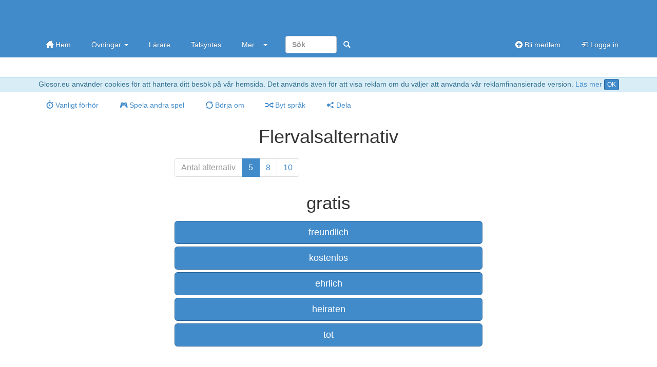

--- FILE ---
content_type: text/html; charset=utf-8
request_url: https://glosor.eu/flervalsfragor/stuck-3b.11318743.html
body_size: 3653
content:
<!DOCTYPE html>
<html lang="sv"><head><meta http-equiv="Content-Type" content="text/html; charset=utf-8" /><meta name="viewport" content="width=device-width, initial-scale=1.0, maximum-scale=1, user-scalable=0, viewport-fit=cover" /><meta http-equiv="X-UA-Compatible" content="IE=edge" /><title>Spela Flervalsalternativ med övningen Stuck 3B, gjord av MateoDak på Glosor.eu</title><meta name="description" content="Spela Flervalsalternativ med övningen Stuck 3B, gjord av MateoDak på Glosor.eu" /><link rel="apple-touch-icon" href="https://cdn.glosor.eu/apple-touch-icon.png" /><meta property="fb:page_id" content="409819785411" /><meta name="keywords" lang="sv" content="glosor, glosa, glosförhör, förhör, gloslista, ordspel, läxor, läxa, spel, hänga gubbe, studera, plugga, språk, engelska, tyska, spanska, ryska, franska, plugghjälp, prov,  ordföråd, glostest, gratis, lära, hjälpmedel, roligt" /><link rel="stylesheet" type="text/css" href="https://cdn.glosor.eu/c/b-fxfcfd7dd0.css" /><meta rel="canonical" href="https://glosor.eu/flervalsfragor/stuck-3b.11318743.html" /><meta name="rating" content="safe for kids" /><link rel="icon" href="https://cdn.glosor.eu/favicon.ico" type="image/x-icon" /><meta name="msapplication-config" content="none" /></head><body><div id="wrap"><div style="border-bottom:1px solid #9acfea;border-top:1px solid #9acfea;background-color: #d9edf7; color:#31708f;padding:3px;margin:0px;text-align:center" role="alert">Glosor.eu använder cookies för att hantera ditt besök på vår hemsida. Det används även för att visa reklam om du väljer att använda vår reklamfinansierade version. <a href="https://glosor.eu/kakor/">Läs mer</a> <a class="btn btn-primary btn-xs" href="?acceptC" rel="nofollow">OK</a></div><div class="navbar navbar-inverse navbar-static-top" role="navigation"><div class="container"><div class="navbar-top hidden-xs"><a class="navbar-brand-large" href="https://glosor.eu/" title="Glosor.eu" >&nbsp;</a><div class="navbar-ad" ></div></div><div class="navbar-header"><button type="button" class="navbar-toggle" data-toggle="collapse" data-target=".navbar-collapse" title="Öppna meny"><span class="icon-bar"></span><span class="icon-bar"></span><span class="icon-bar"></span></button><a class="navbar-brand navbar-brand-small" href="https://glosor.eu/" title="Glosor.eu" >&nbsp;</a></div><div class="navbar-collapse collapse"><ul class="nav navbar-nav"><li><a href="https://glosor.eu/"><span class="gi gi-home"></span> Hem</a></li><li class="dropdown"><a href="#" class="dropdown-toggle" data-toggle="dropdown">Övningar <b class="caret"></b></a><ul class="dropdown-menu"><li><a href="https://glosor.eu/ovningar/">Övningar</a></li><li><a href="https://glosor.eu/exempel/">Exempelövningar</a></li><li class="divider"></li><li><a href="https://glosor.eu/ovningar/">Sök</a></li></ul></li><li><a href="https://glosor.eu/larare/">Lärare</a></li><li><a href="https://glosor.eu/premium/intro/">Talsyntes</a></li><li class="dropdown"><a href="#" class="dropdown-toggle" data-toggle="dropdown">Mer... <b class="caret"></b></a><ul class="dropdown-menu"><li><a href="https://glosor.eu/ordbok/">Ordbok</a></li><li><a href="/hjalp/om">Om Glosor.eu</a></li><li><a href="https://glosor.eu/hjalp/">Hjälp</a></li><li><a href="https://glosor.eu/kontakta-oss/">Kontakta oss</a></li></ul></li><form class="navbar-form navbar-right" method="post" action="https://glosor.eu/sok/"><input type="search" class="form-control" placeholder="Sök" style="width:100px;" name="search" required /><button class="btn btn-primary" type="submit" style="border-color:transparent;"><span class="gi gi-search" title="Sök"></span></button></form></ul><ul class="nav navbar-nav navbar-right"><li><a href="https://glosor.eu/bli-medlem/"><span class="gi gi-circle-plus"></span> Bli medlem</a></li><li><a href="https://glosor.eu/"><span class="gi gi-log-in"></span> Logga in</a></li></ul></div></div></div><div class="container" id="submenu" style="margin-bottom:15px;"><ul class="nav nav-pills" id="submenu2"><li><a href="https://glosor.eu/ovning/stuck-3b.11318743.html"  ><span class="gi gi-stopwatch"></span> Vanligt förhör</a></li><li><a href="https://glosor.eu/ovning/stuck-3b.11318743.html"  ><span class="gi gi-gamepad"></span> Spela andra spel</a></li><li><a href="?"  ><span class="gi gi-refresh"></span> Börja om</a></li><li><a href="https://glosor.eu/flervalsfragor/stuck-3b.11318743-2.html"  ><span class="gi gi-random"></span> Byt språk</a></li><li><a href="http://www.facebook.com/sharer.php?u=https%3A%2F%2Fglosor.eu%2Fflervalsfragor%2Fstuck-3b.11318743.html" id="target="_blank"" ><span class="gi gi-share-alt"></span> Dela</a></li></ul></div><div class="container" id="de-c" role="main"><script async nonce="88111410654585664754" src="https://securepubads.g.doubleclick.net/tag/js/gpt.js"></script><script nonce="88111410654585664754">window.googletag = window.googletag || {cmd: []};</script><script async nonce="88111410654585664754" src="https://pagead2.googlesyndication.com/pagead/js/adsbygoogle.js?client=ca-pub-3663161857172650" crossorigin="anonymous"></script><h1 class="center margin">Flervalsalternativ</h1>

			<div class="glssection">
				<ul class="pagination" style="margin-top:0px;">
					<li class="disabled"><span>Antal alternativ</span></li>
	  				<li class="active"><a href="?wc=5">5</a></li>
	  				<li ><a href="?wc=8">8</a></li>
	  				<li ><a href="?wc=10">10</a></li>	
				</ul>
	
				
					<div style="text-align:center;font-size:35px;margin-bottom:10px;" class="slim">
						<span id="gmsq"></span>
					</div>
					<div id="gmsa">
	
					</div>
		
	  		</div>
		
</div>
</div><footer id="footer"><div class="container"><div class="row"><div class="col-sm-3"><a href="https://glosor.eu/kakor/" rel="appendix">Vi använder oss av kakor</a></div><div class="col-sm-3 hidden-xs"><a href="https://glosor.eu/kontakta-oss/" rel="section">Kontakta oss</a></div><div class="col-sm-3 hidden-xs"><a href="https://glosor.eu/anvandarvillkor/" rel="index">Användarvillkor</a></div><div class="col-sm-3">&copy; 2005-2026 <a href="https://glosor.eu/" rel="start">Glosor.eu</a></div></div></div></footer><div class="modal fade" id="myM" tabindex="-1" role="dialog" aria-labelledby="myML" aria-hidden="true" style="display:none;"><div class="modal-dialog"><div class="modal-content"><div class="modal-header"><button type="button" class="close" data-dismiss="modal" aria-hidden="true">&times;</button><h2 class="modal-title" id="myML"></h2></div><div class="modal-body" id="myMB"></div></div></div></div>
<script nonce="88111410654585664754">window.gC={a:true,v:"https://glosor.eu/a.php?r=fjvCbvaRWnN3ZXxWYWxpZGF0ZXwwfDB8MHx8MTAxNDE0OTYyM3ww",j:["https:\/\/cdn.glosor.eu\/j\/gmsal-fzfcfd7dd0.js"],j2:[],s:[],p:"",cs:"88111410654585664754",c:function(){function _gameWin(){
				_p("\r<div class=\"alert alert-success\">\r<h1>Du har vunnit!<\/h1>\r<a href=\"https:\/\/glosor.eu\/flervalsfragor\/stuck-3b.11318743.html\" class=\"btn btn-success\"><span class=\"gi gi-repeat\"><\/span> Spela en g\u00e5ng till<\/a>\r<\/div>\r<div class=\"well fadeIn\" style=\"display:none;\">\r<a href=\"https:\/\/glosor.eu\/ovning\/stuck-3b.11318743.html\" class=\"btn btn-primary btn-margin\"><span class=\"gi gi-circle-arrow-left\"><\/span> G\u00e5 till \u00f6vningen<\/a>\r<a href=\"https:\/\/glosor.eu\/vanligt-forhor\/stuck-3b.11318743.html\" class=\"btn btn-primary btn-margin\"><span class=\"gi gi-stopwatch\"><\/span> Vanligt f\u00f6rh\u00f6r<\/a>\r<a href=\"http:\/\/www.facebook.com\/sharer.php?u=https%3A%2F%2Fglosor.eu%2Fflervalsfragor%2Fstuck-3b.11318743.html\" class=\"btn btn-primary btn-margin\"><span class=\"gi gi-share-alt\"><\/span> Dela<\/a>\r<\/div>\r<div class=\"well fadeIn\" style=\"display:none;\">\r<h2>Spela andra spel<\/h2>\r<a class=\"btn btn-primary btn-margin\" href=\"https:\/\/glosor.eu\/bilspelet\/stuck-3b.11318743.html\">Bilspelet<\/a> <a class=\"btn btn-primary btn-margin\" href=\"https:\/\/glosor.eu\/memory\/stuck-3b.11318743.html\">Memory<\/a> <a class=\"btn btn-primary btn-margin\" href=\"https:\/\/glosor.eu\/matcha-orden\/stuck-3b.11318743.html\">Matcha orden<\/a> <a class=\"btn btn-primary btn-margin\" href=\"https:\/\/glosor.eu\/pilbagespelet\/stuck-3b.11318743.html\">Pilb\u00e5gespelet<\/a> <a class=\"btn btn-primary btn-margin\" href=\"https:\/\/glosor.eu\/hanga-gubbe\/stuck-3b.11318743.html\">H\u00e4nga gubbe<\/a> <a class=\"btn btn-primary btn-margin\" href=\"https:\/\/glosor.eu\/sortera-bokstaver\/stuck-3b.11318743.html\">Sortera bokst\u00e4ver<\/a> <a class=\"btn btn-primary btn-margin\" href=\"https:\/\/glosor.eu\/tipspromenad\/stuck-3b.11318743.html\">Tipspromenad<\/a>\r\r<br \/><br \/>\r<h2>Glosor.eu Premium<\/h2>\r<a class=\"btn btn-primary btn-margin\" href=\"https:\/\/glosor.eu\/lyssna-och-klicka\/stuck-3b.11318743.html\">Lyssna och klicka<\/a> <a class=\"btn btn-primary btn-margin\" href=\"https:\/\/glosor.eu\/lyssna-och-skriv\/stuck-3b.11318743.html\">Lyssna och skriv<\/a>\r\r<\/div>\r");window.setTimeout(function(){$(".fadeIn").fadeIn();},1000);}

_g([["gratis","kostenlos",[],[]],["avb\u00f6ja, s\u00e4ga nej","ablehnen",[],[]],["\u00e5skv\u00e4dret","das Gewitter",[],[]],["h\u00e4sten","das Pferd-e",[],[]],["v\u00e4nlig","freundlich",[],[]],["olyckan","der Unfall-e",[],[]],["\u00e4nnu, fortfarande","noch",[],[]],["sj\u00e4lvfallet, sj\u00e4lvklart","selbstverst\u00e4ndlich",[],[]],["exemplet","das Beispiel",[],[]],["slottet, l\u00e5set","das Schlo\u00df-sser",[],[]],["dalen","das Tal-en",[],[]],["taket","die Decke-n",[],[]],["sy","n\u00e4hen",[],[]],["efternamnet","der Nachnam-ns-s",[],[]],["solen","die Sonne-n",[],[]],["\u00e4rlig","ehrlich",[],[]],["drottningen","die K\u00f6nigin-nen",[],[]],["\u00f6ppen","offen",[],[]],["gifta sig","heiraten",[],[]],["snart","bald",[],[]],["\u00f6verleva","\u00fcberleben",[],[]],["lat","faul",[],[]],["undantaget","die Ausnahme-n",[],[]],["festen","die Fete-n",[],[]],["f\u00f6rtj\u00e4na","verdienen",[],[]],["j\u00e4mf\u00f6ra","vergleichen",[],[]],["nu","nun",[],[]],["rubriken","die Schlagzeile",[],[]],["rekommendera","empfehlen",[],[]],["skarp, vass","scharf",[],[]],["d\u00f6d","tot",[],[]]],4,1,_gameWin);

}};(function(d,i){var c=false,h=true,k=d.document,j=k.documentElement,a=k.addEventListener,n=a?"addEventListener":"attachEvent",l=a?"removeEventListener":"detachEvent",b=a?"":"on",m=function(o){if(o.type=="readystatechange"&&k.readyState!="complete"){return;}(o.type=="load"?d:k)[l](b+o.type,m,false);if(!c&&(c=true)){i.call(d,o.type||o);}},g=function(){try{j.doScroll("left");}catch(o){setTimeout(g,50);return;}m("poll");};if(k.readyState=="complete"){i.call(d,"lazy");}else{if(!a&&j.doScroll){try{h=!d.frameElement;}catch(f){}if(h){g();}}k[n](b+"DOMContentLoaded",m,false);k[n](b+"readystatechange",m,false);d[n](b+"load",m,false);}})(window,function(){(function(a,b,c,d){c=document.createElement(b);d=document.getElementsByTagName(b)[0];c.setAttribute("nonce","88111410654585664754");c.async=1;c.src=a;d.parentNode.insertBefore(c,d);})("https://cdn.glosor.eu/j/b2-fzfcfd7dd0.js","script");});</script>
</body></html>

--- FILE ---
content_type: text/html; charset=utf-8
request_url: https://www.google.com/recaptcha/api2/aframe
body_size: 259
content:
<!DOCTYPE HTML><html><head><meta http-equiv="content-type" content="text/html; charset=UTF-8"></head><body><script nonce="8S3R2eieQCoU5CBzNJ1ITQ">/** Anti-fraud and anti-abuse applications only. See google.com/recaptcha */ try{var clients={'sodar':'https://pagead2.googlesyndication.com/pagead/sodar?'};window.addEventListener("message",function(a){try{if(a.source===window.parent){var b=JSON.parse(a.data);var c=clients[b['id']];if(c){var d=document.createElement('img');d.src=c+b['params']+'&rc='+(localStorage.getItem("rc::a")?sessionStorage.getItem("rc::b"):"");window.document.body.appendChild(d);sessionStorage.setItem("rc::e",parseInt(sessionStorage.getItem("rc::e")||0)+1);localStorage.setItem("rc::h",'1768830701199');}}}catch(b){}});window.parent.postMessage("_grecaptcha_ready", "*");}catch(b){}</script></body></html>

--- FILE ---
content_type: application/x-javascript; charset=utf-8
request_url: https://cdn.glosor.eu/j/gmsal-fzfcfd7dd0.js
body_size: 678
content:
(function(a,f){var e,j,d,b=0,m=1,l=0,i=[],c=5,n,k,p=function(a,b,s){return window.setTimeout(a,b);},q=function(a){a.preventDefault();},r=function(s){return parseInt(Math.random()*s);},g=function(t,u){for(var s=0;s<t.length;s++){if(t[s]==u){return true;}}return false;},o=function(v){for(var t,s,u=v.length;u;t=parseInt(Math.random()*u),s=v[--u],v[u]=v[t],v[t]=s){}return v;};var h=function(){var D,s,y=Math.min(l,c),x=0,w=0,A="",u=0,C="";u=r(y);if(k==1){D=m==1?0:1;s=m==1?1:0;}else{D=m==1?1:0;s=m==1?0:1;}i=[];e.html(d[b][D]);
i[0]=d[b][s];var B=false,z=[];if(d[b][2+s]&&d[b][2+s].length>1){var v=d[b][2+s];y=Math.min(y,v.length);for(var t=0;t<y;t++){if(t===0){z[t]='<a href="#" class="btn btn-primary btn-lg btn-block gmsalOk gmsalLink">'+v[t]+"</a>";}else{z[t]='<a href="#" class="btn btn-primary btn-lg btn-block gmsalErr gmsalLink">'+v[t]+"</a>";}}z=o(z);for(var t=0;t<y;t++){A+=z[t];}}else{for(x=0;x<y;x++){do{C=d[r(l)][s];}while(g(i,C)&&w++<1500);i[i.length]=C;if(x==u){z[z.length]='<a href="#" class="btn btn-primary btn-lg btn-block gmsalOk gmsalLink">'+d[b][s]+"</a>";
}if(w>1000){continue;}z[z.length]='<a href="#" class="btn btn-primary btn-lg btn-block gmsalLink gmsalErr">'+C+"</a>";}z=o(z);for(var t=0;t<=y;t++){if(z[t]){A+=z[t];}}}j.html(A);f(".gmsalLink",j).click(function(E){q(E);var F=f(this);if(F.hasClass("gmsalOk")){F.css({"background-color":"#CFC",border:"1px #080 solid",color:"#080"}).trigger("mouseout");b++;f(".gmsalErr",j).fadeTo(300,0.4);if(b==l){n();}else{p(h,1500);}}else{F.css({"background-color":"#FCC",border:"1px #F00 solid","text-decoration":"line-through",color:"#F00"}).trigger("mouseout").fadeTo(300,0.4);
}}).css({"background-color":"#428bca"});};a._g=function(v,u,s,t){l=v.length;e=f("#gmsq");j=f("#gmsa");d=v;c=u;n=t;k=s;h();};})(window,jQuery);